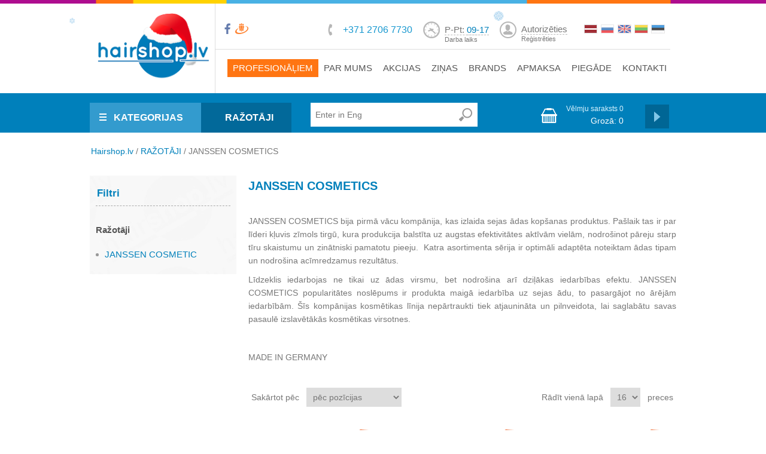

--- FILE ---
content_type: text/html; charset=utf-8
request_url: https://hairshop.lv/lv/janssen-cosmetics-3
body_size: 93626
content:

<!DOCTYPE html>
<html class="html-category-page">
<head>
    <title>Kompānija JANSSEN COSMETICS - kosmētikas līnijas ražotājs</title>
    <meta http-equiv="Content-type" content="text/html;charset=UTF-8" />
    <meta name="description" content="Kompānija JANSSEN COSMETICS - viens no līderējošajiem augstas kvalitātes un profesionālas produkcijas ražotājiem modes un skaistuma industrijā." />
    <meta name="keywords" content="JANSSEN COSMETICS, kosmētikas līnija" />
    <meta name="generator" content="nopCommerce" />
    <meta name="viewport" content="width=device-width, initial-scale=1" />
    <meta name="google-site-verification" content="vFY6Bs8dM1aOMvyNDUISxeavawD44g7N8Y9spZUF9wo" />
	<meta name="verify-paysera" content="296a485c23419c32e4bbf0db0532e248">
	<meta name="facebook-domain-verification" content="9zjxvu6u3dg9xj1yh6c50wvabrbfpr" />
    
    
    
    
    <link href="/Content/jquery-ui-themes/smoothness/jquery-ui-1.10.3.custom.min.css" rel="stylesheet" type="text/css" />
<link href="/Themes/Template/Content/css/styles.css" rel="stylesheet" type="text/css" />
<link href="/Themes/Template/Content/css/jquery.mmenu.all.css" rel="stylesheet" type="text/css" />

    <script src="/Scripts/jquery-1.10.2.min.js" type="text/javascript"></script>
<script src="/Scripts/jquery.validate.min.js" type="text/javascript"></script>
<script src="/Scripts/jquery.validate.unobtrusive.min.js" type="text/javascript"></script>
<script src="/Scripts/jquery-ui-1.10.3.custom.min.js" type="text/javascript"></script>
<script src="/Scripts/jquery-migrate-1.2.1.min.js" type="text/javascript"></script>
<script src="/Scripts/public.common.js" type="text/javascript"></script>
<script src="/Scripts/public.ajaxcart.js" type="text/javascript"></script>
<script src="/Themes/Template/Scripts/lispage.js" type="text/javascript"></script>
<script src="/Themes/Template/Scripts/jquery.mmenu.min.all.js" type="text/javascript"></script>
<script src="/Themes/Template/Scripts/owl.carousel.js" type="text/javascript"></script>
<script src="/Themes/Template/Scripts/owl.carousel.min.js" type="text/javascript"></script>
<script src="/Themes/Template/Scripts/snowflakes.js" type="text/javascript"></script>

    <link rel="canonical" href="https://hairshop.lv/lv/janssen-cosmetics-3" />

    
    <link href="https://hairshop.lv/lv/blog/rss/2" rel="alternate" type="application/rss+xml" title="HairShop: Blog" />
    
    
<link rel="shortcut icon" href="https://hairshop.lv/favicon.ico" />
    <!--Powered by nopCommerce - http://www.nopCommerce.com-->
	<link rel="stylesheet" href="/Themes/Template/Content/css/cookieconsent.css" media="print" onload="this.media='all'">
</head>
<body>
    


<div class="ajax-loading-block-window" style="display: none">
</div>
<div id="dialog-notifications-success" title="common.notification" style="display:none;">
</div>
<div id="dialog-notifications-error" title="common.error" style="display:none;">
</div>
<div id="bar-notification" class="bar-notification">
    <span class="close" title="Close">&nbsp;</span>
</div>




<!--[if lte IE 7]>
    <div style="clear:both;height:59px;text-align:center;position:relative;">
        <a href="http://www.microsoft.com/windows/internet-explorer/default.aspx" target="_blank">
            <img src="/Themes/Template/Content/images/ie_warning.jpg" height="42" width="820" alt="You are using an outdated browser. For a faster, safer browsing experience, upgrade for free today." />
        </a>
    </div>
<![endif]-->


<div class="master-wrapper-page">
    
    <div class="layout-top-menus-shadow"></div>
<div class="header">
    
    <div class="header-logo">
        <a href="/lv/">
    <img title="" alt="HairShop" src="https://hairshop.lv/content/images/thumbs/0024419.png">
</a>
    </div>
    <div class="block-header">
        <div class="header-upper">
            <div class="soc">
                <a href="https://www.facebook.com/hairshop.lv" target="_blank" rel="nofollow"><img src="/Themes/Template/Content/images/fb.png" alt="Facebook"></a>
                <a href="http://www.draugiem.lv/hairshop/" target="_blank" rel="nofollow"><img src="/Themes/Template/Content/images/dr.png" alt="Draugiem"></a>
            </div>
            <ul class="header-kontakti">
                <li class="phone">
                    <span>+371 2706 7730</span>
                </li>
                <li class="skype">
                    <span>ShopForHair</span>
					<span class="underline">Skype</span>
                </li>
                <li class="mail">
                    <script type="text/javascript">eval(unescape('%64%6f%63%75%6d%65%6e%74%2e%77%72%69%74%65%28%27%3c%61%20%68%72%65%66%3d%22%6d%61%69%6c%74%6f%3a%69%6e%66%6f%40%68%61%69%72%73%68%6f%70%2e%6c%76%22%3e%69%6e%66%6f%40%68%61%69%72%73%68%6f%70%2e%6c%76%3c%2f%61%3e%27%29%3b'))</script>
					<span class="underline">E-pasts</span>
                </li>
				<li class="wtime">
					<span>P-Pt: <span style="color: #0080bb;">09-17</span></span>
					<span class="underline">Darba laiks</span>
				</li>
                <li class="login">
                    <div class="header-links-user">
    <ul>
        
            <li><a href="/lv/login" class="ico-login">Autorizēties</a></li>
            <li class="user-register"><a href="/lv/register" class="ico-register">Reģistrēties</a></li>
            </ul>
</div>
  
                </li>
            </ul>        
            <div class="header-selectors-wrapper">                     
                    <div class="language-selector">
            <ul class="language-list">
                    <li>
                        <a href="/lv/changelanguage/2?returnurl=%2flv%2fjanssen-cosmetics-3" title="Latviešu">
                            <img title='Latviešu' alt='Latviešu'  class=selected
                                 src="/Content/Images/flags/lv.png " />
                        </a>
                    </li>
                    <li>
                        <a href="/lv/changelanguage/3?returnurl=%2flv%2fjanssen-cosmetics-3" title="Русский">
                            <img title='Русский' alt='Русский' 
                                 src="/Content/Images/flags/ru.png " />
                        </a>
                    </li>
                    <li>
                        <a href="/lv/changelanguage/1?returnurl=%2flv%2fjanssen-cosmetics-3" title="English">
                            <img title='English' alt='English' 
                                 src="/Content/Images/flags/us.png " />
                        </a>
                    </li>
                <li>
                    <a href="https://hairshop.lt/lt/" title="Lietuvių">
                        <img title="Lietuvių" alt="Lietuvių" src="/Content/Images/flags/lt.png ">
                    </a>
                </li>
                <li>
                    <a href="https://shopforhair.ee/ee/" title="Eesti">
                        <img title="Eesti" alt="Eesti" src="/Content/Images/flags/ee.png ">
                    </a>
                </li>
            </ul>

    </div>
             
                
            </div>
            
        </div>            
        <div class="header-lower">
            <nav class="header-menu" id="menu">
                

<ul class="top-menu">   
    

		<li class="first-in-mm"><a href="/lv/kategorijas">Kategorijas</a></li>
		<li class="professinal-menu"><a href="/lv/profesionaliem">Profesionāļiem</a></li>
		<li><a href="/lv/par-mums">Par mums</a></li>
        <li><a href="/lv/akcijas">Akcijas</a></li>
        <li><a href="/lv/blog">Ziņas</a></li>
        <li><a href="/lv/razotaji">brands</a></li>
        <li><a href="/lv/apmaksa">apmaksa</a></li>
        <li><a href="/lv/piegade">Piegāde</a></li>        
        <li><a href="/lv/contactus">Kontakti</a></li>
		
    
</ul>
  
            </nav>
        </div>
        
    </div>
</div>
<div class="layout-header">
    <div class="zone">
		<a href="#menu" class="mobilemenu">Menu</a>
        <div class="header-menu1">
            <div class="top-menu-category">
                <div class="top-menu-category-list">
                    

        <div class="listbox">
            <ul class="list">
    <li class="active last">
        <a href="/lv/kategorijas">KATEGORIJAS
        </a>
            <ul class="sublist">
    <li class="inactive">
        <a href="/lv/matiem">MATIEM
        </a>
            <ul class="sublist">
    <li class="inactive">
        <a href="/lv/kondicionieri">KONDICIONIERI
        </a>

    </li>
    <li class="inactive">
        <a href="/lv/maskas">MATU MASKAS
        </a>

    </li>
    <li class="inactive">
        <a href="/lv/matu-krasosanai-un-balinasanai">MATU KRĀSOŠANAI UN BALINĀŠANAI
        </a>

    </li>
    <li class="inactive">
        <a href="/lv/matu-papildkopsana">MATU PAPILDKOPŠANA
        </a>

    </li>
    <li class="inactive">
        <a href="/lv/sampuni">ŠAMPŪNI
        </a>

    </li>
    <li class="inactive">
        <a href="/lv/veidosanas-lidzekli">VEIDOŠANAS LĪDZEKĻI
        </a>

    </li>
            </ul>

    </li>
    <li class="inactive">
        <a href="/lv/adas-kopsana">ĀDAS KOPŠANA
        </a>
            <ul class="sublist">
    <li class="inactive">
        <a href="/lv/sejai-3">SEJAI
        </a>

    </li>
    <li class="inactive">
        <a href="/lv/kajam">KĀJĀM
        </a>

    </li>
    <li class="inactive">
        <a href="/lv/rokam">ROKĀM
        </a>

    </li>
    <li class="inactive">
        <a href="/lv/barbershop">BARBERSHOP
        </a>
            <ul class="sublist">
    <li class="inactive">
        <a href="/lv/barbershop-aksesuari-2">BARBERSHOP AKSESUĀRI
        </a>

    </li>
    <li class="inactive">
        <a href="/lv/barbershop-kosmetika">BARBERSHOP KOSMĒTIKA
        </a>

    </li>
            </ul>

    </li>
    <li class="inactive">
        <a href="/lv/skropstu-un-uzacu-kopsana">SKROPSTU UN UZACU KOPŠANA
        </a>

    </li>
    <li class="inactive">
        <a href="/lv/dekorativa-kosmetika">DEKORATĪVA KOSMĒTIKA
        </a>
            <ul class="sublist">
    <li class="inactive">
        <a href="/lv/skropstu-tusa-3">SKROPSTU TUŠA
        </a>

    </li>
    <li class="inactive">
        <a href="/lv/sejai-un-lupam">LŪPĀM
        </a>

    </li>
    <li class="inactive">
        <a href="/lv/sejai">SEJAI
        </a>
            <ul class="sublist">
    <li class="inactive">
        <a href="/lv/grima-pamats">GRIMA PAMATS
        </a>

    </li>
    <li class="inactive">
        <a href="/lv/puderi">PŪDERI
        </a>

    </li>
    <li class="inactive">
        <a href="/lv/korektori">KOREKTORI
        </a>

    </li>
            </ul>

    </li>
    <li class="inactive">
        <a href="/lv/make-up-aksesuari-2">MAKE-UP AKSESUĀRI
        </a>

    </li>
            </ul>

    </li>
            </ul>

    </li>
    <li class="inactive">
        <a href="/lv/kermenim">ĶERMENIM
        </a>
            <ul class="sublist">
    <li class="inactive">
        <a href="/lv/izpardosana">IZPĀRDOŠANA
        </a>

    </li>
    <li class="inactive">
        <a href="/lv/solariju-kosmetika">SOLĀRIJU KOSMĒTIKA
        </a>

    </li>
    <li class="inactive">
        <a href="/lv/kermena-kosmetika">ĶERMEŅA KOSMĒTIKA
        </a>

    </li>
    <li class="inactive">
        <a href="/lv/vaksacija">VAKSĀCIJA
        </a>

    </li>
    <li class="inactive">
        <a href="/lv/ellas">EĻĻAS
        </a>

    </li>
    <li class="inactive">
        <a href="/lv/smarzas">SMARŽAS
        </a>
            <ul class="sublist">
    <li class="inactive">
        <a href="/lv/sieviesu-smarzas">SIEVIEŠU SMARŽAS
        </a>

    </li>
    <li class="inactive">
        <a href="/lv/viriesu-smarzas">VĪRIEŠU SMARŽAS
        </a>

    </li>
            </ul>

    </li>
            </ul>

    </li>
    <li class="inactive">
        <a href="/lv/nagiem">NAGIEM
        </a>
            <ul class="sublist">
    <li class="inactive">
        <a href="/lv/papildkopsana-nagiem">GĒLA TEHNOLOĢIJAS PALĪGLĪDZEKĻI
        </a>

    </li>
    <li class="inactive">
        <a href="/lv/uv-gel">UV ŽELEJAS
        </a>

    </li>
    <li class="inactive">
        <a href="/lv/manikira-un-pedikira-piederumi">MANIKĪRA UN PEDIKĪRA PIEDERUMI
        </a>
            <ul class="sublist">
    <li class="inactive">
        <a href="/lv/manikira-skeres">MANIKĪRA ŠĶĒRES
        </a>

    </li>
    <li class="inactive">
        <a href="/lv/manikira-un-pedikira-knaibles">MANIKĪRA UN PEDIKĪRA KNAIBLES
        </a>

    </li>
    <li class="inactive">
        <a href="/lv/manikira-un-pedikira-viles">MANIKĪRA UN PEDIKĪRA VĪLES
        </a>

    </li>
    <li class="inactive">
        <a href="/lv/puseri">PUŠERI
        </a>

    </li>
            </ul>

    </li>
    <li class="inactive">
        <a href="/lv/nagu-arstesana">NAGU ĀRSTĒŠANA
        </a>

    </li>
    <li class="inactive">
        <a href="/lv/nagu-lakas">NAGU LAKAS
        </a>

    </li>
    <li class="inactive">
        <a href="/lv/gela-lakas">GĒLA LAKAS
        </a>

    </li>
    <li class="inactive">
        <a href="/lv/nagu-kopsana">NAGU KOPŠANA
        </a>

    </li>
            </ul>

    </li>
    <li class="inactive">
        <a href="/lv/dazadi">DAŽĀDI
        </a>
            <ul class="sublist">
    <li class="inactive">
        <a href="/lv/akcijas">AKCIJAS
        </a>

    </li>
    <li class="inactive">
        <a href="/lv/ceriotti-2">MĒBELES
        </a>

    </li>
    <li class="inactive">
        <a href="/lv/instrumenti">INSTRUMENTI
        </a>

    </li>
    <li class="inactive">
        <a href="/lv/davanas">DĀVANAS
        </a>

    </li>
    <li class="inactive">
        <a href="/lv/paligmateiali">PALĪGMATERIĀLI
        </a>
            <ul class="sublist">
    <li class="inactive">
        <a href="/lv/cimdi">CIMDI
        </a>

    </li>
    <li class="inactive">
        <a href="/lv/vienreizejie-apmetni"> VIENREIZĒJIE APMETŅI UN APKAKLĪTES
        </a>

    </li>
    <li class="inactive">
        <a href="/lv/aluminija-folija">FOLIJA
        </a>

    </li>
    <li class="inactive">
        <a href="/lv/flizelins">FLIZELĪNS
        </a>

    </li>
    <li class="inactive">
        <a href="/lv/depilacijas-papirs">DEPILĀCIJAS PAPĪRS 
        </a>

    </li>
    <li class="inactive">
        <a href="/lv/cits">CITS
        </a>

    </li>
            </ul>

    </li>
    <li class="inactive">
        <a href="/lv/apmetni-un-prieksauti">APMETŅI UN PRIEKŠAUTI 
        </a>

    </li>
    <li class="inactive">
        <a href="/lv/aksesuari">AKSESUĀRI MATIEM
        </a>
            <ul class="sublist">
    <li class="inactive">
        <a href="/lv/matadatas-un-spradzes">AKSESUĀRI MATIEM
        </a>

    </li>
    <li class="inactive">
        <a href="/lv/kemmes-matu-sukas">ĶEMMES UN MATU SUKAS
        </a>

    </li>
            </ul>

    </li>
    <li class="inactive">
        <a href="/lv/elektropreces">ELEKTROPRECES
        </a>
            <ul class="sublist">
    <li class="inactive">
        <a href="/lv/manikira-piederumi">MANIKĪRA PIEDERUMI
        </a>

    </li>
    <li class="inactive">
        <a href="/lv/instrumenti-viedosanai">INSTRUMENTI VIEDOŠANAI
        </a>

    </li>
    <li class="inactive">
        <a href="/lv/feni">FĒNI
        </a>

    </li>
    <li class="inactive">
        <a href="/lv/matu-masinites">MATU GRIEŽAMĀ MAŠĪNA
        </a>

    </li>
    <li class="inactive">
        <a href="/lv/cits-2">CITS
        </a>

    </li>
    <li class="inactive">
        <a href="/lv/skaistumam">SKAISTUMAM
        </a>
            <ul class="sublist">
    <li class="inactive">
        <a href="/lv/feni-2">FĒNI
        </a>

    </li>
    <li class="inactive">
        <a href="/lv/matu-veidotaji">MATU VEIDOTĀJI
        </a>

    </li>
            </ul>

    </li>
    <li class="inactive">
        <a href="/lv/virtuvei">VIRTUVEI
        </a>
            <ul class="sublist">
    <li class="inactive">
        <a href="/lv/virtuves-roboti">VIRTUVES ROBOTI
        </a>

    </li>
    <li class="inactive">
        <a href="/lv/tejkannas">TĒJKANNAS
        </a>

    </li>
    <li class="inactive">
        <a href="/lv/tosteri">TOSTERI
        </a>

    </li>
    <li class="inactive">
        <a href="/lv/cepeskrasnis">CEPEŠKRĀSNIS
        </a>

    </li>
    <li class="inactive">
        <a href="/lv/elektriskie-grili">ELEKTRISKIE GRILI
        </a>

    </li>
    <li class="inactive">
        <a href="/lv/blenderi">BLENDERI
        </a>

    </li>
    <li class="inactive">
        <a href="/lv/sous-vide-ierices">SOUS VIDE IERĪCES
        </a>

    </li>
            </ul>

    </li>
    <li class="inactive">
        <a href="/lv/puteklu-suceji">PUTEKĻU SŪCĒJI
        </a>
            <ul class="sublist">
    <li class="inactive">
        <a href="/lv/robotizetie-puteklu-suceji">ROBOTIZĒTIE PUTEKĻU SŪCĒJI
        </a>

    </li>
    <li class="inactive">
        <a href="/lv/puteklu-suceji-mitrai-un-sausai-tirisanai">PUTEKĻU SŪCĒJI MITRAI UN SAUSAI TĪRĪŠANAI
        </a>

    </li>
    <li class="inactive">
        <a href="/lv/rokas-puteklu-suceji">ROKAS PUTEKĻU SŪCĒJI
        </a>

    </li>
            </ul>

    </li>
    <li class="inactive">
        <a href="/lv/veselibai">VESELĪBAI
        </a>
            <ul class="sublist">
    <li class="inactive">
        <a href="/lv/apgerbu-tvaicetaji">APĢĒRBU TVAICĒTĀJI
        </a>

    </li>
    <li class="inactive">
        <a href="/lv/zobu-starpu-irigatori">ZOBU STARPU IRIGATORI
        </a>

    </li>
    <li class="inactive">
        <a href="/lv/tvaika-mopi">TVAIKA MOPI
        </a>

    </li>
    <li class="inactive">
        <a href="/lv/kermena-svari">ĶERMEŅA SVARI
        </a>

    </li>
    <li class="inactive">
        <a href="/lv/zobu-birstes">ZOBU BIRSTES
        </a>

    </li>
            </ul>

    </li>
            </ul>

    </li>
    <li class="inactive">
        <a href="/lv/dezinfekcija">DEZINFEKCIJA
        </a>

    </li>
    <li class="inactive">
        <a href="/lv/partikas-un-saimniecibas-preces-saloniem">PĀRTIKAS UN SAIMNIECĪBAS PRECES SALONIEM
        </a>

    </li>
            </ul>

    </li>
            </ul>

    </li>
            </ul>
        </div>

                </div>
            </div>
            <div class="top-menu-brands">
                <div class="top-menu-brands-list">
                     

        <div class="listbox">
            <ul class="list">
    <li class="active last">
                <div class="firstCharacter">R</div>                    
        <a href="/lv/razotaji">RAŽOTĀJI
        </a>
            <ul class="sublist">
    <li class="inactive">
                <div class="firstCharacter">A</div>                    
        <a href="/lv/aeno">AENO
        </a>

    </li>
    <li class="inactive">
        <a href="/lv/andis">ANDIS
        </a>

    </li>
    <li class="inactive">
        <a href="/lv/alfaparf-milano">ALFAPARF MILANO
        </a>

    </li>
    <li class="inactive">
        <a href="/lv/absolute-care">ABSOLUTE CARE
        </a>

    </li>
    <li class="inactive">
        <a href="/lv/american-crew-2-2">AMERICAN CREW
        </a>

    </li>
    <li class="inactive">
                <div class="firstCharacter">B</div>                    
        <a href="/lv/batiste">BATISTE
        </a>

    </li>
    <li class="inactive">
        <a href="/lv/black-professional-line">BLACK PROFESSIONAL LINE
        </a>

    </li>
    <li class="inactive">
        <a href="/lv/beauty-image">BEAUTY IMAGE
        </a>

    </li>
    <li class="inactive">
        <a href="/lv/babyllispro">BABYLISS PRO
        </a>

    </li>
    <li class="inactive">
                <div class="firstCharacter">C</div>                    
        <a href="/lv/clarissa">CLARISSA
        </a>

    </li>
    <li class="inactive">
        <a href="/lv/charles-worthington">CHARLES WORTHINGTON
        </a>

    </li>
    <li class="inactive">
        <a href="/lv/carelika">CARELIKA 
        </a>

    </li>
    <li class="inactive">
        <a href="/lv/chi">CHI
        </a>

    </li>
    <li class="inactive">
        <a href="/lv/cera">CERA
        </a>

    </li>
    <li class="inactive">
        <a href="/lv/ceriotti">CERIOTTI
        </a>

    </li>
    <li class="inactive">
        <a href="/lv/chemi-pharm">CHEMI-PHARM
        </a>

    </li>
    <li class="inactive">
                <div class="firstCharacter">D</div>                    
        <a href="/lv/dsd-de-luxe-2">DSD DE LUXE
        </a>

    </li>
    <li class="inactive">
        <a href="/lv/danny-wonker-2">DANNY WONKER
        </a>

    </li>
    <li class="inactive">
        <a href="/lv/dikson-2">DIKSON
        </a>

    </li>
    <li class="inactive">
        <a href="/lv/dandy-5">DANDY
        </a>

    </li>
    <li class="inactive">
                <div class="firstCharacter">E</div>                    
        <a href="/lv/eko-higiena-2">EKOHIGIENA
        </a>

    </li>
    <li class="inactive">
        <a href="/lv/erawadee-2">ERAWADEE
        </a>

    </li>
    <li class="inactive">
                <div class="firstCharacter">F</div>                    
        <a href="/lv/frutti-2">FRUTTI
        </a>

    </li>
    <li class="inactive">
        <a href="/lv/fritz-fries">FRITZ FRIES
        </a>

    </li>
    <li class="inactive">
        <a href="/lv/feetcalm-2">FEETCALM
        </a>

    </li>
    <li class="inactive">
        <a href="/lv/fudge">FUDGE
        </a>

    </li>
    <li class="inactive">
        <a href="/lv/fanola">FANOLA
        </a>

    </li>
    <li class="inactive">
                <div class="firstCharacter">G</div>                    
        <a href="/lv/gehwol">GEHWOL
        </a>

    </li>
    <li class="inactive">
        <a href="/lv/goldwell">GOLDWELL
        </a>

    </li>
    <li class="inactive">
                <div class="firstCharacter">H</div>                    
        <a href="/lv/hairwell">HAIRWELL
        </a>

    </li>
    <li class="inactive">
        <a href="/lv/hair-expert-2">HAIR EXPERT 
        </a>

    </li>
    <li class="inactive">
        <a href="/lv/hiskin-2">HISKIN
        </a>

    </li>
    <li class="inactive">
        <a href="/lv/hadat">HADAT
        </a>

    </li>
    <li class="inactive">
                <div class="firstCharacter">I</div>                    
        <a href="/lv/inebrya-2">INEBRYA
        </a>

    </li>
    <li class="inactive">
        <a href="/lv/ilu-2">ILU
        </a>

    </li>
    <li class="inactive">
                <div class="firstCharacter">J</div>                    
        <a href="/lv/joico-2">JOICO
        </a>

    </li>
    <li class="inactive">
        <a href="/lv/janssen-cosmetics-3">JANSSEN COSMETICS
        </a>

    </li>
    <li class="inactive">
                <div class="firstCharacter">K</div>                    
        <a href="/lv/kashoki-2">KASHOKI
        </a>

    </li>
    <li class="inactive">
        <a href="/lv/k18-2">K18
        </a>

    </li>
    <li class="inactive">
        <a href="/lv/kepro">KEPRO
        </a>

    </li>
    <li class="inactive">
        <a href="/lv/kerastase-2">KERASTASE
        </a>

    </li>
    <li class="inactive">
        <a href="/lv/keune">KEUNE
        </a>

    </li>
    <li class="inactive">
        <a href="/lv/kallos">KALLOS COSMETICS
        </a>

    </li>
    <li class="inactive">
        <a href="/lv/kiepe-3">KIEPE PROFESSIONAL
        </a>

    </li>
    <li class="inactive">
        <a href="/lv/k-beauty">KOREAN BEAUTY
        </a>

    </li>
    <li class="inactive">
                <div class="firstCharacter">L</div>                    
        <a href="/lv/lattafa">LATTAFA
        </a>

    </li>
    <li class="inactive">
        <a href="/lv/lacky-nails">LACKY NAILS
        </a>

    </li>
    <li class="inactive">
        <a href="/lv/luxina-2">LUXINA
        </a>

    </li>
    <li class="inactive">
        <a href="/lv/kadus-2">LONDA
        </a>

    </li>
    <li class="inactive">
        <a href="/lv/loreal-professionnel">L&#39;OREAL PROFESSIONNEL
        </a>

    </li>
    <li class="inactive">
        <a href="/lv/labor">LABOR
        </a>

    </li>
    <li class="inactive">
        <a href="/lv/loreal-paris-makeup-2">L`OREAL PARIS MAKEUP
        </a>

    </li>
    <li class="inactive">
        <a href="/lv/lova-skin-2">LOVA SKIN
        </a>

    </li>
    <li class="inactive">
        <a href="/lv/long-4-lashes-2">LONG 4 LASHES
        </a>

    </li>
    <li class="inactive">
        <a href="/lv/lussoni-2">LUSSONI
        </a>

    </li>
    <li class="inactive">
                <div class="firstCharacter">M</div>                    
        <a href="/lv/maxus-2">MAXUS
        </a>

    </li>
    <li class="inactive">
        <a href="/lv/maybelline-2">MAYBELLINE
        </a>

    </li>
    <li class="inactive">
        <a href="/lv/milk-shake">MILK SHAKE
        </a>

    </li>
    <li class="inactive">
        <a href="/lv/max-factor">MAX FACTOR
        </a>

    </li>
    <li class="inactive">
                <div class="firstCharacter">N</div>                    
        <a href="/lv/niamh-2">NIAMH
        </a>

    </li>
    <li class="inactive">
                <div class="firstCharacter">O</div>                    
        <a href="/lv/oribe-2">ORIBE
        </a>

    </li>
    <li class="inactive">
        <a href="/lv/olaplex-2-2">OLAPLEX
        </a>

    </li>
    <li class="inactive">
        <a href="/lv/orly-2">ORLY
        </a>

    </li>
    <li class="inactive">
        <a href="/lv/olivia-garden-2">OLIVIA GARDEN
        </a>

    </li>
    <li class="inactive">
        <a href="/lv/o-tools-2">O! TOOLS
        </a>

    </li>
    <li class="inactive">
                <div class="firstCharacter">P</div>                    
        <a href="/lv/prontoman">PRONTOMAN
        </a>

    </li>
    <li class="inactive">
        <a href="/lv/panda-2">PANDA
        </a>

    </li>
    <li class="inactive">
        <a href="/lv/proraso-2">PRORASO
        </a>

    </li>
    <li class="inactive">
                <div class="firstCharacter">R</div>                    
        <a href="/lv/revlon-2-2">REVLON
        </a>

    </li>
    <li class="inactive">
        <a href="/lv/razorpit">RAZORPIT
        </a>

    </li>
    <li class="inactive">
        <a href="/lv/reflectocil">REFECTOCIL
        </a>

    </li>
    <li class="inactive">
                <div class="firstCharacter">S</div>                    
        <a href="/lv/serical">SERICAL
        </a>

    </li>
    <li class="inactive">
        <a href="/lv/schwarzkopf-professional">SCHWARZKOPF PROFESSIONAL
        </a>

    </li>
    <li class="inactive">
        <a href="/lv/stapiz-professional">STAPIZ PROFESSIONAL
        </a>

    </li>
    <li class="inactive">
        <a href="/lv/staleks-2">STALEKS
        </a>

    </li>
    <li class="inactive">
        <a href="/lv/sanctuary-spa-2">SANCTUARY SPA
        </a>

    </li>
    <li class="inactive">
        <a href="/lv/sttropez">ST.TROPEZ
        </a>

    </li>
    <li class="inactive">
                <div class="firstCharacter">V</div>                    
        <a href="/lv/victoria-vynn-2">VICTORIA VYNN
        </a>

    </li>
    <li class="inactive">
        <a href="/lv/valera">VALERA
        </a>

    </li>
    <li class="inactive">
        <a href="/lv/vivienne-sabo-2">VIVIENNE SABO
        </a>

    </li>
    <li class="inactive">
                <div class="firstCharacter">W</div>                    
        <a href="/lv/wella-sp">WELLA SP
        </a>

    </li>
    <li class="inactive">
        <a href="/lv/waldschmidt-2-2">WALDSCHMIDT
        </a>

    </li>
    <li class="inactive">
        <a href="/lv/wahl">WAHL
        </a>

    </li>
    <li class="inactive">
        <a href="/lv/wella-professionals-2-2">WELLA PROFESSIONALS
        </a>

    </li>
            </ul>

    </li>
            </ul>
        </div>

                </div>
            </div>            
        </div>    
        <div class="search-box store-search-box">
            <form action="/lv/search" id="small-search-box-form" method="get">    <input type="text" class="search-box-text" id="small-searchterms" autocomplete="off" name="q" placeholder="Enter in Eng" />
    <input type="submit" class="button-1 search-box-button" value="Meklēt" />
        <script type="text/javascript">
            $("#small-search-box-form").submit(function(event) {
                if ($("#small-searchterms").val() == "") {
                    alert('search.entersearchterms');
                    $("#small-searchterms").focus();
                    event.preventDefault();
                }
            });
        </script>
        
            <script type="text/javascript">
                $(document).ready(function() {
                    $('#small-searchterms').autocomplete({
                            delay: 500,
                            minLength: 3,
                            source: '/lv/catalog/searchtermautocomplete',
                            appendTo: '.search-box',
                            select: function(event, ui) {
                                $("#small-searchterms").val(ui.item.label);
                                setLocation(ui.item.producturl);
                                return false;
                            }
                        })
                        .data("ui-autocomplete")._renderItem = function(ul, item) {
                            var t = item.label;
                            //html encode
                            t = htmlEncode(t);
                            return $("<li></li>")
                                .data("item.autocomplete", item)
                                .append("<a><span>" + t + "</span></a>")
                                .appendTo(ul);
                        };
                });
            </script>
        
</form>
        </div>
        <div class="header-links-wrapper">
            <div class="header-links">
<a href="/lv/cart" class="icon-cart"></a>
    <ul>

            <li>
                <a href="/lv/wishlist" class="ico-wishlist">
                    <span class="wishlist-label">Vēlmju saraksts</span>
                    <span class="wishlist-qty">0</span>
                </a>
            </li>
                    <li id="topcartlink">
                <a href="/lv/cart" class="ico-cart">
                    <span class="cart-label">Grozā:</span>
                    <span class="cart-qty">0</span>
                </a>
            </li>
        
    </ul>
    <a href="/lv/cart" class="go-cart"></a>
            <script type="text/javascript">
            $(document).ready(function () {
                $('.header').on('mouseenter', '#topcartlink', function () {
                    $('#flyout-cart').addClass('active');
                });
                $('.header').on('mouseleave', '#topcartlink', function () {
                    $('#flyout-cart').removeClass('active');
                });
                $('.header').on('mouseenter', '#flyout-cart', function () {
                    $('#flyout-cart').addClass('active');
                });
                $('.header').on('mouseleave', '#flyout-cart', function () {
                    $('#flyout-cart').removeClass('active');
                });
            });
        </script>
</div>
             
            <div id="flyout-cart" class="flyout-cart">
    <div class="mini-shopping-cart">
        <div class="count">
Grozā nav preču        </div>
    </div>
</div>

        </div>
    </div>
</div>


    <script type="text/javascript">
        AjaxCart.init(false, '.header-links .cart-qty', '.header-links .wishlist-qty', '#flyout-cart');
    </script>
    
    
        <div class="master-wrapper-content">
            


        
        <div class="breadcrumb">
            <ul>
                <li>
                    <a href="/lv/" title="Hairshop.lv">Hairshop.lv</a>
                    <span class="delimiter">/</span>
                </li>
                    <li>
                            <a href="/lv/razotaji" title="RAŽOTĀJI">RAŽOTĀJI</a>
                            <span class="delimiter">/</span>
                    </li>
                    <li>
                            <strong class="current-item">JANSSEN COSMETICS</strong>
                    </li>
            </ul>
        </div>

                <div class="master-column-wrapper">
            
<div class="center-1">
    
    

<div class="                            side-2
">

     
        <div class="product-filters">
            
            
    <div class="product-filter product-spec-filter">
        <div class="filter-title">
            <strong>Filtri</strong>
        </div>

        <div class="filter-content">
                            <div class="available-items">
                        <ul class="group product-spec-group">
                            <li class="title">
                                <strong>Ražotāji</strong>
                            </li>
                                <li class="item">
                                    <a href="https://hairshop.lv/lv/janssen-cosmetics-3?specs=28731">
JANSSEN COSMETIC                                    </a>
                                </li>
                        </ul>
                </div>
            
        </div>
    </div>
        </div>
    </div>
            
<div class="                            center-2
">   
    <div class="page category-page">
        <div class="page-title">
            <h1>JANSSEN COSMETICS</h1>
        </div>
        <div class="page-body">
            
           
            
            
			 
                <div class="category-description">
                    <p>JANSSEN COSMETICS bija pirmā vācu kompānija, kas izlaida sejas ādas kop&scaron;anas produktus. Pa&scaron;laik tas ir par līderi kļuvis zīmols tirgū, kura produkcija balstīta uz augstas efektivitātes aktīvām vielām, nodro&scaron;inot pāreju starp tīru skaistumu un zinātniski pamatotu pieeju.&nbsp; Katra asortimenta sērija ir optimāli adaptēta noteiktam ādas tipam un nodro&scaron;ina acīmredzamus rezultātus.</p>
<p>Līdzeklis iedarbojas ne tikai uz ādas virsmu, bet nodro&scaron;ina arī dziļ<span lang="RU">ākas iedarbības</span> efektu. JANSSEN COSMETICS popularitātes noslēpums ir produkta maigā iedarbība uz sejas ādu, to pasargājot no ārējām iedarbībām. &Scaron;īs kompānijas kosmētikas līnija nepārtraukti tiek atjaunināta un pilnveidota, lai saglabātu savas pasaulē izslavētākās kosmētikas virsotnes.</p>
<p>&nbsp;</p>
<p>MADE IN GERMANY</p>
                </div>
            
            
            

<div class="product-selectors">
    
            <div class="product-sorting">
            <span>Sakārtot pēc</span>
            <select id="products-orderby" name="products-orderby" onchange="setLocation(this.value);"><option selected="selected" value="https://hairshop.lv/lv/janssen-cosmetics-3?orderby=0">pēc pozīcijas</option>
<option value="https://hairshop.lv/lv/janssen-cosmetics-3?orderby=5">pēc nosaukuma a-z</option>
<option value="https://hairshop.lv/lv/janssen-cosmetics-3?orderby=6">pēc nosaukuma z-a</option>
<option value="https://hairshop.lv/lv/janssen-cosmetics-3?orderby=10">pēc cenas augoši</option>
<option value="https://hairshop.lv/lv/janssen-cosmetics-3?orderby=11">pēc cenas dilstoši</option>
</select>
        </div>
            <div class="product-page-size">
            <span>Rādīt vienā lapā</span>
            <select id="products-pagesize" name="products-pagesize" onchange="setLocation(this.value);"><option value="https://hairshop.lv/lv/janssen-cosmetics-3?pagesize=4">4</option>
<option value="https://hairshop.lv/lv/janssen-cosmetics-3?pagesize=8">8</option>
<option value="https://hairshop.lv/lv/janssen-cosmetics-3?pagesize=12">12</option>
<option selected="selected" value="https://hairshop.lv/lv/janssen-cosmetics-3?pagesize=16">16</option>
</select>
            <span>preces</span>
        </div>
</div>       
            

                <div class="product-grid">
                    <div class="item-grid">
                            <div class="item-box">
                                
<div class="product-item" data-productid="18271">
    <div class="picture">
        <div class="labels">
                <img src='/Themes/Template/Content/images/sale-lv.png' alt='Akcijas' class="small-akcija">
                    </div>
        <a href="/lv/janssen-de-age-re-lift-cream-50-ml" title="Vairāk informācijas par JANSSEN Perfect LIFT CREAM 50 ML">
            <img alt="Vairāk informācijas par JANSSEN Perfect LIFT CREAM 50 ML" src="https://hairshop.lv/content/images/thumbs/0027287_janssen-perfect-lift-cream-50-ml_160.png" title="Vairāk informācijas par JANSSEN Perfect LIFT CREAM 50 ML" />
        </a>
    </div>
    <div class="details">
        <div class="prices">
                <span class="inStock" title="instock">✅</span>
            <span class="price actual-price">38,70 €</span>
                <span class="price old-price">43,00 €</span>

                    </div>
        <h2 class="product-title">
            <a href="/lv/janssen-de-age-re-lift-cream-50-ml">JANSSEN Perfect LIFT CREAM 50 ML</a>
        </h2>
            <div class="product-rating-box" title="0 review(s)">
                <div class="rating">
                    <div style="width: 0%">
                    </div>
                </div>
            </div>
        <div class="description">
            Krēms nobriedušai ādai. Šis krēms nodrošina ādas mitrināšanu un aizsardzību. Tām ir liftinga efekts, kas izlīdzina grumbas. Šīs produkts tika testēts, lai noteiktu tās dermatoloģiska panesamību. Vizuāli uzlabo ādas tekstūru.
        </div>
        <div class="add-info">
            
            
            
            <div class="buttons">
                
                    <input type="button" value="Pirkt" class="button-2 product-box-add-to-cart-button" onclick="AjaxCart.addproducttocart_catalog('/lv/addproducttocart/catalog/18271/1/1');return false;" />
                                                    <input type="button" value="Pievienot velmju sarakstam" title="Pievienot velmju sarakstam" class="button-2 add-to-wishlist-button" onclick="AjaxCart.addproducttocart_catalog('/lv/addproducttocart/catalog/18271/2/1');return false;" />
            </div>
            
        </div>
    </div>
</div>

                            </div>
                            <div class="item-box">
                                
<div class="product-item" data-productid="18272">
    <div class="picture">
        <div class="labels">
                <img src='/Themes/Template/Content/images/sale-lv.png' alt='Akcijas' class="small-akcija">
                    </div>
        <a href="/lv/janssen-skin-contour-cream-50-ml" title="Vairāk informācijas par JANSSEN SKIN CONTOUR CREAM 50 ML">
            <img alt="Vairāk informācijas par JANSSEN SKIN CONTOUR CREAM 50 ML" src="https://hairshop.lv/content/images/thumbs/0021043_janssen-skin-contour-cream-50-ml_160.jpeg" title="Vairāk informācijas par JANSSEN SKIN CONTOUR CREAM 50 ML" />
        </a>
    </div>
    <div class="details">
        <div class="prices">
                <span class="inStock" title="instock">✅</span>
            <span class="price actual-price">40,95 €</span>
                <span class="price old-price">45,50 €</span>

                    </div>
        <h2 class="product-title">
            <a href="/lv/janssen-skin-contour-cream-50-ml">JANSSEN SKIN CONTOUR CREAM 50 ML</a>
        </h2>
            <div class="product-rating-box" title="0 review(s)">
                <div class="rating">
                    <div style="width: 0%">
                    </div>
                </div>
            </div>
        <div class="description">
            Intensīvs bagatīgs liftinga krēms.
Izteiktākas kontūras 
Gludāka āda
Piesātināta tekstūra
Uzklāt krēmu uz tīras sejas ādas un kakla
        </div>
        <div class="add-info">
            
            
            
            <div class="buttons">
                
                    <input type="button" value="Pirkt" class="button-2 product-box-add-to-cart-button" onclick="AjaxCart.addproducttocart_catalog('/lv/addproducttocart/catalog/18272/1/1');return false;" />
                                                    <input type="button" value="Pievienot velmju sarakstam" title="Pievienot velmju sarakstam" class="button-2 add-to-wishlist-button" onclick="AjaxCart.addproducttocart_catalog('/lv/addproducttocart/catalog/18272/2/1');return false;" />
            </div>
            
        </div>
    </div>
</div>

                            </div>
                            <div class="item-box">
                                
<div class="product-item" data-productid="18273">
    <div class="picture">
        <div class="labels">
                <img src='/Themes/Template/Content/images/sale-lv.png' alt='Akcijas' class="small-akcija">
                    </div>
        <a href="/lv/janssen-bi-care-eye-crem-15ml" title="Vairāk informācijas par JANSSEN TRI-CARE EYE CREM 15ML">
            <img alt="Vairāk informācijas par JANSSEN TRI-CARE EYE CREM 15ML" src="https://hairshop.lv/content/images/thumbs/0027850_janssen-tri-care-eye-crem-15ml_160.jpeg" title="Vairāk informācijas par JANSSEN TRI-CARE EYE CREM 15ML" />
        </a>
    </div>
    <div class="details">
        <div class="prices">
                <span class="inStock" title="instock">✅</span>
            <span class="price actual-price">35,55 €</span>
                <span class="price old-price">39,50 €</span>

                    </div>
        <h2 class="product-title">
            <a href="/lv/janssen-bi-care-eye-crem-15ml">JANSSEN TRI-CARE EYE CREM 15ML</a>
        </h2>
            <div class="product-rating-box" title="1 review(s)">
                <div class="rating">
                    <div style="width: 80%">
                    </div>
                </div>
            </div>
        <div class="description">
            
Bagātīgs krēms acīm, kas novērš tumšos lokus. Uzlabo ādas elastību, efektīvi izlīdzina grumbiņas, kas radušās no ādas sausuma un efektīvi stimulē atjaunošanās procesus.

Ādas tips: nobriedušai ādai, sievietēm no 40 gadu vecuma.

Satur: kompleksu jutīgai ādai, šī sviestu, vitamīna E acetātu.
        </div>
        <div class="add-info">
            
            
            
            <div class="buttons">
                
                    <input type="button" value="Pirkt" class="button-2 product-box-add-to-cart-button" onclick="AjaxCart.addproducttocart_catalog('/lv/addproducttocart/catalog/18273/1/1');return false;" />
                                                    <input type="button" value="Pievienot velmju sarakstam" title="Pievienot velmju sarakstam" class="button-2 add-to-wishlist-button" onclick="AjaxCart.addproducttocart_catalog('/lv/addproducttocart/catalog/18273/2/1');return false;" />
            </div>
            
        </div>
    </div>
</div>

                            </div>
                            <div class="item-box">
                                
<div class="product-item" data-productid="18277">
    <div class="picture">
        <div class="labels">
                <img src='/Themes/Template/Content/images/sale-lv.png' alt='Akcijas' class="small-akcija">
                    </div>
        <a href="/lv/janssen-vitaforce-c-cream-50ml" title="Vairāk informācijas par JANSSEN VITAFORCE C CREAM 50ML">
            <img alt="Vairāk informācijas par JANSSEN VITAFORCE C CREAM 50ML" src="https://hairshop.lv/content/images/thumbs/0021048_janssen-vitaforce-c-cream-50ml_160.jpeg" title="Vairāk informācijas par JANSSEN VITAFORCE C CREAM 50ML" />
        </a>
    </div>
    <div class="details">
        <div class="prices">
                <span class="inStock" title="instock">✅</span>
            <span class="price actual-price">34,20 €</span>
                <span class="price old-price">38,00 €</span>

                    </div>
        <h2 class="product-title">
            <a href="/lv/janssen-vitaforce-c-cream-50ml">JANSSEN VITAFORCE C CREAM 50ML</a>
        </h2>
            <div class="product-rating-box" title="0 review(s)">
                <div class="rating">
                    <div style="width: 0%">
                    </div>
                </div>
            </div>
        <div class="description">
            Krēms ar C vitamīnu
Sejas krēms normālai un sausai ādai ar C un E vitamīniem, hialuronskābi un citrona ekstraktu. Lietošana: Uzklāt uz tīras ādas un dekoltē ādas.
        </div>
        <div class="add-info">
            
            
            
            <div class="buttons">
                
                    <input type="button" value="Pirkt" class="button-2 product-box-add-to-cart-button" onclick="AjaxCart.addproducttocart_catalog('/lv/addproducttocart/catalog/18277/1/1');return false;" />
                                                    <input type="button" value="Pievienot velmju sarakstam" title="Pievienot velmju sarakstam" class="button-2 add-to-wishlist-button" onclick="AjaxCart.addproducttocart_catalog('/lv/addproducttocart/catalog/18277/2/1');return false;" />
            </div>
            
        </div>
    </div>
</div>

                            </div>
                            <div class="item-box">
                                
<div class="product-item" data-productid="18281">
    <div class="picture">
        <div class="labels">
                <img src='/Themes/Template/Content/images/sale-lv.png' alt='Akcijas' class="small-akcija">
                    </div>
        <a href="/lv/janssen-balancing-cream-50-ml" title="Vairāk informācijas par JANSSEN BALANCING CREAM 50 ML">
            <img alt="Vairāk informācijas par JANSSEN BALANCING CREAM 50 ML" src="https://hairshop.lv/content/images/thumbs/0021052_janssen-balancing-cream-50-ml_160.jpeg" title="Vairāk informācijas par JANSSEN BALANCING CREAM 50 ML" />
        </a>
    </div>
    <div class="details">
        <div class="prices">
                <span class="inStock" title="instock">✅</span>
            <span class="price actual-price">27,90 €</span>
                <span class="price old-price">31,00 €</span>

                    </div>
        <h2 class="product-title">
            <a href="/lv/janssen-balancing-cream-50-ml">JANSSEN BALANCING CREAM 50 ML</a>
        </h2>
            <div class="product-rating-box" title="0 review(s)">
                <div class="rating">
                    <div style="width: 0%">
                    </div>
                </div>
            </div>
        <div class="description">
            Līdzsvarojošs krēms kombinētai ādai. Padara ādu tīrāku, noņem spīdumu un samazina poras.

Uzklāt uz attīrītas sejas ādas.

Satur:

Cukuram līdzīga substance no rīsu klijām: līdzsvaro lipīdu sastāvu uz sausajām un taukainajām ādas zonām
Sarkanās aļģes ekstrakts (Condrus crispus): mitrinoša iedarbība
Alvejas ekstrakts:nomierina, attīra, mitrina
Smalks polimīdu pulveris: porainas, apaļas sfēras, ļoti mazas, absorbē lieko sebumu un padara ādu matētu
        </div>
        <div class="add-info">
            
            
            
            <div class="buttons">
                
                    <input type="button" value="Pirkt" class="button-2 product-box-add-to-cart-button" onclick="AjaxCart.addproducttocart_catalog('/lv/addproducttocart/catalog/18281/1/1');return false;" />
                                                    <input type="button" value="Pievienot velmju sarakstam" title="Pievienot velmju sarakstam" class="button-2 add-to-wishlist-button" onclick="AjaxCart.addproducttocart_catalog('/lv/addproducttocart/catalog/18281/2/1');return false;" />
            </div>
            
        </div>
    </div>
</div>

                            </div>
                            <div class="item-box">
                                
<div class="product-item" data-productid="18282">
    <div class="picture">
        <div class="labels">
                <img src='/Themes/Template/Content/images/sale-lv.png' alt='Akcijas' class="small-akcija">
                    </div>
        <a href="/lv/janssen-intensive-face-scrub-200-ml" title="Vairāk informācijas par JANSSEN INTENSIVE FACE SCRUB 200 ML">
            <img alt="Vairāk informācijas par JANSSEN INTENSIVE FACE SCRUB 200 ML" src="https://hairshop.lv/content/images/thumbs/0021053_janssen-intensive-face-scrub-200-ml_160.jpeg" title="Vairāk informācijas par JANSSEN INTENSIVE FACE SCRUB 200 ML" />
        </a>
    </div>
    <div class="details">
        <div class="prices">
                <span class="inStock" title="instock">✅</span>
            <span class="price actual-price">31,50 €</span>
                <span class="price old-price">35,00 €</span>

                    </div>
        <h2 class="product-title">
            <a href="/lv/janssen-intensive-face-scrub-200-ml">JANSSEN INTENSIVE FACE SCRUB 200 ML</a>
        </h2>
            <div class="product-rating-box" title="0 review(s)">
                <div class="rating">
                    <div style="width: 0%">
                    </div>
                </div>
            </div>
        <div class="description">
            Maigi stimulējošs krēmveida pīlings, kas noņem atmirušās ādas šūnas, īpaši piemērots bālai un nogurušai ādai.

Satur: sasmalcinātas un noapaļotas aprikožu kauliņu daļiņas, mitrumu aizturošās vielas un makadāmijas riekstu eļļa.
        </div>
        <div class="add-info">
            
            
            
            <div class="buttons">
                
                    <input type="button" value="Pirkt" class="button-2 product-box-add-to-cart-button" onclick="AjaxCart.addproducttocart_catalog('/lv/addproducttocart/catalog/18282/1/1');return false;" />
                                                    <input type="button" value="Pievienot velmju sarakstam" title="Pievienot velmju sarakstam" class="button-2 add-to-wishlist-button" onclick="AjaxCart.addproducttocart_catalog('/lv/addproducttocart/catalog/18282/2/1');return false;" />
            </div>
            
        </div>
    </div>
</div>

                            </div>
                            <div class="item-box">
                                
<div class="product-item" data-productid="21504">
    <div class="picture">
        <div class="labels">
                <img src='/Themes/Template/Content/images/sale-lv.png' alt='Akcijas' class="small-akcija">
                    </div>
        <a href="/lv/janssen-dry-skin-radiant-firming-tonic-200ml" title="Vairāk informācijas par JANSSEN DRY SKIN Radiant Firming Tonic 200ml">
            <img alt="Vairāk informācijas par JANSSEN DRY SKIN Radiant Firming Tonic 200ml" src="https://hairshop.lv/content/images/thumbs/0027851_janssen-dry-skin-radiant-firming-tonic-200ml_160.jpeg" title="Vairāk informācijas par JANSSEN DRY SKIN Radiant Firming Tonic 200ml" />
        </a>
    </div>
    <div class="details">
        <div class="prices">
            <span class="price actual-price">25,20 €</span>
                <span class="price old-price">28,00 €</span>

                    </div>
        <h2 class="product-title">
            <a href="/lv/janssen-dry-skin-radiant-firming-tonic-200ml">JANSSEN DRY SKIN Radiant Firming Tonic 200ml</a>
        </h2>
            <div class="product-rating-box" title="0 review(s)">
                <div class="rating">
                    <div style="width: 0%">
                    </div>
                </div>
            </div>
        <div class="description">
            Strukturējošs toniks dehidrētai sejas ādai. Atsvaidzina sejas ādu un palīdz tai justies komfortabli. Satur odekolonu. Uzklājiet uz vates diska un ar vieglām kustībām uzklājiet uz sejas, kakla un dekoltē zonas.
        </div>
        <div class="add-info">
            
            
            
            <div class="buttons">
                
                    <input type="button" value="Pirkt" class="button-2 product-box-add-to-cart-button" onclick="AjaxCart.addproducttocart_catalog('/lv/addproducttocart/catalog/21504/1/1');return false;" />
                                                    <input type="button" value="Pievienot velmju sarakstam" title="Pievienot velmju sarakstam" class="button-2 add-to-wishlist-button" onclick="AjaxCart.addproducttocart_catalog('/lv/addproducttocart/catalog/21504/2/1');return false;" />
            </div>
            
        </div>
    </div>
</div>

                            </div>
                            <div class="item-box">
                                
<div class="product-item" data-productid="21505">
    <div class="picture">
        <div class="labels">
                <img src='/Themes/Template/Content/images/sale-lv.png' alt='Akcijas' class="small-akcija">
                    </div>
        <a href="/lv/janssen-dry-skin-super-hydrating-cream-50ml" title="Vairāk informācijas par JANSSEN DRY SKIN Super Hydrating Cream 50ml">
            <img alt="Vairāk informācijas par JANSSEN DRY SKIN Super Hydrating Cream 50ml" src="https://hairshop.lv/content/images/thumbs/0027852_janssen-dry-skin-super-hydrating-cream-50ml_160.jpeg" title="Vairāk informācijas par JANSSEN DRY SKIN Super Hydrating Cream 50ml" />
        </a>
    </div>
    <div class="details">
        <div class="prices">
                <span class="inStock" title="instock">✅</span>
            <span class="price actual-price">29,70 €</span>
                <span class="price old-price">33,00 €</span>

                    </div>
        <h2 class="product-title">
            <a href="/lv/janssen-dry-skin-super-hydrating-cream-50ml">JANSSEN DRY SKIN Super Hydrating Cream 50ml</a>
        </h2>
            <div class="product-rating-box" title="0 review(s)">
                <div class="rating">
                    <div style="width: 0%">
                    </div>
                </div>
            </div>
        <div class="description">
            Intensīvi mitrinošs krēms, kas apgādā ādu ar vislielāko iespējamo barojošo un mitrinošo vielu devu. Tā tekstūra, kas ātri iesūcas ādā nostiprina arī ādas dabīgo aizsargspēju, padara to noturīgāku pret ārējās vides ietekmi. Satur ultra mitrinošu vielu kombināciju, kas intensīvi un ilgstoši apgādā ādas dziļākos slāņus ar mitrumu, nekavējoties mitrina un nodrošina ilgstošu mitrināšanu. Vienlaicīgi garās un īsās ķēdes hialuronskābe piesaista mitrumu gan virsējos, gan dziļākajos ādas slāņos, samazinot sausuma izraisītās grumbiņas. Krēmā tiek izmantota šķērsaistītā hialuronskābe, kas ir jauns tās veids. Īpašā struktūra veido ļoti noturīgu tīklojumu uz ādas un nodrošina ilgstošu mitruma un aktīvo vielu izdalīšanos. Lipīdu komplekss, kas satur makadāmijas eļļu un šī sviestu nostiprina ādas dabīgo barjeru, pasargājot to no mitruma zuduma.
        </div>
        <div class="add-info">
            
            
            
            <div class="buttons">
                
                    <input type="button" value="Pirkt" class="button-2 product-box-add-to-cart-button" onclick="AjaxCart.addproducttocart_catalog('/lv/addproducttocart/catalog/21505/1/1');return false;" />
                                                    <input type="button" value="Pievienot velmju sarakstam" title="Pievienot velmju sarakstam" class="button-2 add-to-wishlist-button" onclick="AjaxCart.addproducttocart_catalog('/lv/addproducttocart/catalog/21505/2/1');return false;" />
            </div>
            
        </div>
    </div>
</div>

                            </div>
                            <div class="item-box">
                                
<div class="product-item" data-productid="21506">
    <div class="picture">
        <div class="labels">
                <img src='/Themes/Template/Content/images/sale-lv.png' alt='Akcijas' class="small-akcija">
                    </div>
        <a href="/lv/janssen-dry-skin-hyaluron3-replenish-cream-50ml" title="Vairāk informācijas par JANSSEN  DRY SKIN Hyaluron3 Replenish Cream 50ml">
            <img alt="Vairāk informācijas par JANSSEN  DRY SKIN Hyaluron3 Replenish Cream 50ml" src="https://hairshop.lv/content/images/thumbs/0027853_janssen-dry-skin-hyaluron3-replenish-cream-50ml_160.jpeg" title="Vairāk informācijas par JANSSEN  DRY SKIN Hyaluron3 Replenish Cream 50ml" />
        </a>
    </div>
    <div class="details">
        <div class="prices">
                <span class="inStock" title="instock">✅</span>
            <span class="price actual-price">31,50 €</span>
                <span class="price old-price">35,00 €</span>

                    </div>
        <h2 class="product-title">
            <a href="/lv/janssen-dry-skin-hyaluron3-replenish-cream-50ml">JANSSEN  DRY SKIN Hyaluron3 Replenish Cream 50ml</a>
        </h2>
            <div class="product-rating-box" title="0 review(s)">
                <div class="rating">
                    <div style="width: 0%">
                    </div>
                </div>
            </div>
        <div class="description">
            Barojojošs krēms sausai ādai ar lipīdiem. Atjauno ādas mitruma un lipīdu rezerves padarot ādu elastīgāku. Bagātīgā krēma tekstūra ar 32.5% lipīdu daudzumu intensīvi mitrina ādu un vienlaicīgi atjauno tās bojātās barjeras funkcijas. Hyaluron3 piešķir ādai īpašu yīdainu maigumu, kamēr garās ķēdes hialuronskābe paliek uz ādas virskārtas un intensīvi mitrina. Īsās ķēdes hialuronskābe iekļūst ādas dziļākajos slāņos piepildot to no iekšpuses. Krēmā tiek izmantota arī šķērsaistītā hialuronskābe, kas veido ļoti noturīgu tīklojumu uz ādas un nodrošina ilgstošu mitrumu. Baltās lupīnas ekstraksts veicina proteīnu sintēzi un nostiprina ādas barjeras funkcijas. 
Rezultātā sausa āda, kas cieš no lipīdu trūkuma kļūst elastīgāka un maigāka.
        </div>
        <div class="add-info">
            
            
            
            <div class="buttons">
                
                    <input type="button" value="Pirkt" class="button-2 product-box-add-to-cart-button" onclick="AjaxCart.addproducttocart_catalog('/lv/addproducttocart/catalog/21506/1/1');return false;" />
                                                    <input type="button" value="Pievienot velmju sarakstam" title="Pievienot velmju sarakstam" class="button-2 add-to-wishlist-button" onclick="AjaxCart.addproducttocart_catalog('/lv/addproducttocart/catalog/21506/2/1');return false;" />
            </div>
            
        </div>
    </div>
</div>

                            </div>
                            <div class="item-box">
                                
<div class="product-item" data-productid="21507">
    <div class="picture">
        <div class="labels">
                <img src='/Themes/Template/Content/images/sale-lv.png' alt='Akcijas' class="small-akcija">
                    </div>
        <a href="/lv/janssen-sensitive-skin-soft-cleansing-mouse-150ml" title="Vairāk informācijas par JANSSEN SENSITIVE SKIN Soft Cleansing Mouse 150ml">
            <img alt="Vairāk informācijas par JANSSEN SENSITIVE SKIN Soft Cleansing Mouse 150ml" src="https://hairshop.lv/content/images/thumbs/0027854_janssen-sensitive-skin-soft-cleansing-mouse-150ml_160.jpeg" title="Vairāk informācijas par JANSSEN SENSITIVE SKIN Soft Cleansing Mouse 150ml" />
        </a>
    </div>
    <div class="details">
        <div class="prices">
                <span class="inStock" title="instock">✅</span>
            <span class="price actual-price">28,80 €</span>
                <span class="price old-price">32,00 €</span>

                    </div>
        <h2 class="product-title">
            <a href="/lv/janssen-sensitive-skin-soft-cleansing-mouse-150ml">JANSSEN SENSITIVE SKIN Soft Cleansing Mouse 150ml</a>
        </h2>
            <div class="product-rating-box" title="0 review(s)">
                <div class="rating">
                    <div style="width: 0%">
                    </div>
                </div>
            </div>
        <div class="description">
            Maigas, attīrošas putas jūtīgai sejas ādai. No rīta un vakarā uzklāt 2-3 dozas uz sejas, kakla un dekoltē zonas. Maigi iemasēt, noskalot ar siltu ūdeni. Tad lietojiet Soft Soothing Tonic.

        </div>
        <div class="add-info">
            
            
            
            <div class="buttons">
                
                    <input type="button" value="Pirkt" class="button-2 product-box-add-to-cart-button" onclick="AjaxCart.addproducttocart_catalog('/lv/addproducttocart/catalog/21507/1/1');return false;" />
                                                    <input type="button" value="Pievienot velmju sarakstam" title="Pievienot velmju sarakstam" class="button-2 add-to-wishlist-button" onclick="AjaxCart.addproducttocart_catalog('/lv/addproducttocart/catalog/21507/2/1');return false;" />
            </div>
            
        </div>
    </div>
</div>

                            </div>
                            <div class="item-box">
                                
<div class="product-item" data-productid="21508">
    <div class="picture">
        <div class="labels">
                <img src='/Themes/Template/Content/images/sale-lv.png' alt='Akcijas' class="small-akcija">
                    </div>
        <a href="/lv/janssen-sensitive-skin-soft-soothing-tonic-200ml" title="Vairāk informācijas par JANSSEN  SENSITIVE SKIN Soft Soothing Tonic 200ml">
            <img alt="Vairāk informācijas par JANSSEN  SENSITIVE SKIN Soft Soothing Tonic 200ml" src="https://hairshop.lv/content/images/thumbs/0027855_janssen-sensitive-skin-soft-soothing-tonic-200ml_160.jpeg" title="Vairāk informācijas par JANSSEN  SENSITIVE SKIN Soft Soothing Tonic 200ml" />
        </a>
    </div>
    <div class="details">
        <div class="prices">
                <span class="inStock" title="instock">✅</span>
            <span class="price actual-price">26,10 €</span>
                <span class="price old-price">29,00 €</span>

                    </div>
        <h2 class="product-title">
            <a href="/lv/janssen-sensitive-skin-soft-soothing-tonic-200ml">JANSSEN  SENSITIVE SKIN Soft Soothing Tonic 200ml</a>
        </h2>
            <div class="product-rating-box" title="0 review(s)">
                <div class="rating">
                    <div style="width: 0%">
                    </div>
                </div>
            </div>
        <div class="description">
            Attīrošs toniks bez spirta- sejas attīrošā procesa noslēgumam. Noņem netīrumu un tīrāmā līdzekļu pārpalikumu.  Uzklāt uz vates diska un maigi notīrīt seju.
        </div>
        <div class="add-info">
            
            
            
            <div class="buttons">
                
                    <input type="button" value="Pirkt" class="button-2 product-box-add-to-cart-button" onclick="AjaxCart.addproducttocart_catalog('/lv/addproducttocart/catalog/21508/1/1');return false;" />
                                                    <input type="button" value="Pievienot velmju sarakstam" title="Pievienot velmju sarakstam" class="button-2 add-to-wishlist-button" onclick="AjaxCart.addproducttocart_catalog('/lv/addproducttocart/catalog/21508/2/1');return false;" />
            </div>
            
        </div>
    </div>
</div>

                            </div>
                            <div class="item-box">
                                
<div class="product-item" data-productid="21509">
    <div class="picture">
        <div class="labels">
                <img src='/Themes/Template/Content/images/sale-lv.png' alt='Akcijas' class="small-akcija">
                    </div>
        <a href="/lv/janssen-sensitive-skin-intense-calming-cream-50ml" title="Vairāk informācijas par JANSSEN SENSITIVE SKIN Intense Calming Cream 50ml">
            <img alt="Vairāk informācijas par JANSSEN SENSITIVE SKIN Intense Calming Cream 50ml" src="https://hairshop.lv/content/images/thumbs/0027856_janssen-sensitive-skin-intense-calming-cream-50ml_160.jpeg" title="Vairāk informācijas par JANSSEN SENSITIVE SKIN Intense Calming Cream 50ml" />
        </a>
    </div>
    <div class="details">
        <div class="prices">
                <span class="inStock" title="instock">✅</span>
            <span class="price actual-price">33,30 €</span>
                <span class="price old-price">37,00 €</span>

                    </div>
        <h2 class="product-title">
            <a href="/lv/janssen-sensitive-skin-intense-calming-cream-50ml">JANSSEN SENSITIVE SKIN Intense Calming Cream 50ml</a>
        </h2>
            <div class="product-rating-box" title="0 review(s)">
                <div class="rating">
                    <div style="width: 0%">
                    </div>
                </div>
            </div>
        <div class="description">
            24h iedarbības nomierinošs krēms. Maiga tekstūra. Ātri nomierina kairinājumu un apsārtumu, novērš nepatīkāmās sajūtas. Piemērots atopiskai ādai, ādai ar kuperozi un rozāciju.
        </div>
        <div class="add-info">
            
            
            
            <div class="buttons">
                
                    <input type="button" value="Pirkt" class="button-2 product-box-add-to-cart-button" onclick="AjaxCart.addproducttocart_catalog('/lv/addproducttocart/catalog/21509/1/1');return false;" />
                                                    <input type="button" value="Pievienot velmju sarakstam" title="Pievienot velmju sarakstam" class="button-2 add-to-wishlist-button" onclick="AjaxCart.addproducttocart_catalog('/lv/addproducttocart/catalog/21509/2/1');return false;" />
            </div>
            
        </div>
    </div>
</div>

                            </div>
                            <div class="item-box">
                                
<div class="product-item" data-productid="21510">
    <div class="picture">
        <div class="labels">
                <img src='/Themes/Template/Content/images/sale-lv.png' alt='Akcijas' class="small-akcija">
                    </div>
        <a href="/lv/janssen-sensitive-skin-daily-couperose-serum-30ml" title="Vairāk informācijas par JANSSEN SENSITIVE SKIN Daily Couperose Serum 30ml">
            <img alt="Vairāk informācijas par JANSSEN SENSITIVE SKIN Daily Couperose Serum 30ml" src="https://hairshop.lv/content/images/thumbs/0027857_janssen-sensitive-skin-daily-couperose-serum-30ml_160.jpeg" title="Vairāk informācijas par JANSSEN SENSITIVE SKIN Daily Couperose Serum 30ml" />
        </a>
    </div>
    <div class="details">
        <div class="prices">
                <span class="inStock" title="instock">✅</span>
            <span class="price actual-price">36,90 €</span>
                <span class="price old-price">41,00 €</span>

                    </div>
        <h2 class="product-title">
            <a href="/lv/janssen-sensitive-skin-daily-couperose-serum-30ml">JANSSEN SENSITIVE SKIN Daily Couperose Serum 30ml</a>
        </h2>
            <div class="product-rating-box" title="0 review(s)">
                <div class="rating">
                    <div style="width: 0%">
                    </div>
                </div>
            </div>
        <div class="description">
            Dermatoloģiski pārbaudīts serums ādai ar noslieci uz kuperozi. Nostiprina asinsvadu sieniņas, mazina apsārtumu un noņem kairinājumu.
        </div>
        <div class="add-info">
            
            
            
            <div class="buttons">
                
                    <input type="button" value="Pirkt" class="button-2 product-box-add-to-cart-button" onclick="AjaxCart.addproducttocart_catalog('/lv/addproducttocart/catalog/21510/1/1');return false;" />
                                                    <input type="button" value="Pievienot velmju sarakstam" title="Pievienot velmju sarakstam" class="button-2 add-to-wishlist-button" onclick="AjaxCart.addproducttocart_catalog('/lv/addproducttocart/catalog/21510/2/1');return false;" />
            </div>
            
        </div>
    </div>
</div>

                            </div>
                            <div class="item-box">
                                
<div class="product-item" data-productid="21511">
    <div class="picture">
        <div class="labels">
                <img src='/Themes/Template/Content/images/sale-lv.png' alt='Akcijas' class="small-akcija">
                    </div>
        <a href="/lv/janssen-oily-skin-purifying-cleanser-gel-200ml" title="Vairāk informācijas par JANSSEN OILY SKIN Purifying Cleanser Gel 200ml">
            <img alt="Vairāk informācijas par JANSSEN OILY SKIN Purifying Cleanser Gel 200ml" src="https://hairshop.lv/content/images/thumbs/0027858_janssen-oily-skin-purifying-cleanser-gel-200ml_160.jpeg" title="Vairāk informācijas par JANSSEN OILY SKIN Purifying Cleanser Gel 200ml" />
        </a>
    </div>
    <div class="details">
        <div class="prices">
            <span class="price actual-price">24,30 €</span>
                <span class="price old-price">27,00 €</span>

                    </div>
        <h2 class="product-title">
            <a href="/lv/janssen-oily-skin-purifying-cleanser-gel-200ml">JANSSEN OILY SKIN Purifying Cleanser Gel 200ml</a>
        </h2>
            <div class="product-rating-box" title="0 review(s)">
                <div class="rating">
                    <div style="width: 0%">
                    </div>
                </div>
            </div>
        <div class="description">
            Attīrošs gēls dehidretētas taukainas, plankumainas ādas maigai attīrīšanai pH6.0. Tā maigā konsistence noņem netīrumus un lieko sebumu nesausinot ādu. Ar mitrām rokām uzklājiet gēlu uz sejas, kakla un dekoltē zonas ādas, rūpīgi noskalojiet.  Pēc tam lietojiet attiecīgo losjonu vai toniku. 

Padoms- ja āda ir bez iekaisuma želejas lietošanai izmantojiet birstīti.
        </div>
        <div class="add-info">
            
            
            
            <div class="buttons">
                
                    <input type="button" value="Pirkt" class="button-2 product-box-add-to-cart-button" onclick="AjaxCart.addproducttocart_catalog('/lv/addproducttocart/catalog/21511/1/1');return false;" />
                                                    <input type="button" value="Pievienot velmju sarakstam" title="Pievienot velmju sarakstam" class="button-2 add-to-wishlist-button" onclick="AjaxCart.addproducttocart_catalog('/lv/addproducttocart/catalog/21511/2/1');return false;" />
            </div>
            
        </div>
    </div>
</div>

                            </div>
                            <div class="item-box">
                                
<div class="product-item" data-productid="21512">
    <div class="picture">
        <div class="labels">
                <img src='/Themes/Template/Content/images/sale-lv.png' alt='Akcijas' class="small-akcija">
                    </div>
        <a href="/lv/janssen-oily-skin-purifying-tonic-200ml" title="Vairāk informācijas par JANSSEN OILY SKIN Purifying Tonic 200ml">
            <img alt="Vairāk informācijas par JANSSEN OILY SKIN Purifying Tonic 200ml" src="https://hairshop.lv/content/images/thumbs/0027859_janssen-oily-skin-purifying-tonic-200ml_160.jpeg" title="Vairāk informācijas par JANSSEN OILY SKIN Purifying Tonic 200ml" />
        </a>
    </div>
    <div class="details">
        <div class="prices">
            <span class="price actual-price">24,30 €</span>
                <span class="price old-price">27,00 €</span>

                    </div>
        <h2 class="product-title">
            <a href="/lv/janssen-oily-skin-purifying-tonic-200ml">JANSSEN OILY SKIN Purifying Tonic 200ml</a>
        </h2>
            <div class="product-rating-box" title="0 review(s)">
                <div class="rating">
                    <div style="width: 0%">
                    </div>
                </div>
            </div>
        <div class="description">
            Ādu un poras attīrošs, taukainu ādu nomierinošs toniks.  Tonizē ādu pēc katras tīrīšanas ar Purifying Cleanser Gel.  Atstāj ādu ideāli tīru turpmākajām procedūrām. Uzlejiet toniku uz vates diska un maigām kustībām tīriet ādu no kakla virzienā uz augšu. 
        </div>
        <div class="add-info">
            
            
            
            <div class="buttons">
                
                    <input type="button" value="Pirkt" class="button-2 product-box-add-to-cart-button" onclick="AjaxCart.addproducttocart_catalog('/lv/addproducttocart/catalog/21512/1/1');return false;" />
                                                    <input type="button" value="Pievienot velmju sarakstam" title="Pievienot velmju sarakstam" class="button-2 add-to-wishlist-button" onclick="AjaxCart.addproducttocart_catalog('/lv/addproducttocart/catalog/21512/2/1');return false;" />
            </div>
            
        </div>
    </div>
</div>

                            </div>
                            <div class="item-box">
                                
<div class="product-item" data-productid="21514">
    <div class="picture">
        <div class="labels">
                <img src='/Themes/Template/Content/images/sale-lv.png' alt='Akcijas' class="small-akcija">
                    </div>
        <a href="/lv/janssen-oily-skin-light-mattifying-cream-50ml" title="Vairāk informācijas par JANSSEN  OILY SKIN Light Mattifying Cream 50ml">
            <img alt="Vairāk informācijas par JANSSEN  OILY SKIN Light Mattifying Cream 50ml" src="https://hairshop.lv/content/images/thumbs/0027862_janssen-oily-skin-light-mattifying-cream-50ml_160.jpeg" title="Vairāk informācijas par JANSSEN  OILY SKIN Light Mattifying Cream 50ml" />
        </a>
    </div>
    <div class="details">
        <div class="prices">
            <span class="price actual-price">28,80 €</span>
                <span class="price old-price">32,00 €</span>

                    </div>
        <h2 class="product-title">
            <a href="/lv/janssen-oily-skin-light-mattifying-cream-50ml">JANSSEN  OILY SKIN Light Mattifying Cream 50ml</a>
        </h2>
            <div class="product-rating-box" title="0 review(s)">
                <div class="rating">
                    <div style="width: 0%">
                    </div>
                </div>
            </div>
        <div class="description">
            Lietot no rīta un/vai vakarā uz attīrītas sejas ādas. Ideāli piemērots kā dekoratīvās kosmētikas bāze. Veido ideālu kombināciju ar Purifying BHA serum attīrošo serumu.

        </div>
        <div class="add-info">
            
            
            
            <div class="buttons">
                
                    <input type="button" value="Pirkt" class="button-2 product-box-add-to-cart-button" onclick="AjaxCart.addproducttocart_catalog('/lv/addproducttocart/catalog/21514/1/1');return false;" />
                                                    <input type="button" value="Pievienot velmju sarakstam" title="Pievienot velmju sarakstam" class="button-2 add-to-wishlist-button" onclick="AjaxCart.addproducttocart_catalog('/lv/addproducttocart/catalog/21514/2/1');return false;" />
            </div>
            
        </div>
    </div>
</div>

                            </div>
                    </div>
                </div>
            
                <div class="pager">
                    <ul><li class="current-page"><span>1</span></li><li class="individual-page"><a href="/lv/janssen-cosmetics-3?pagenumber=2">2</a></li><li class="next-page"><a href="/lv/janssen-cosmetics-3?pagenumber=2">Nākošā</a></li></ul>
                </div>
            
        </div>
    </div>
</div>
    
</div>

            </div>
        
    </div> 
    
<script defer src="/Themes/Template/Scripts/cookieconsent.js"></script>
<script defer src="/Themes/Template/Scripts/cookieconsent-init.js?v=1.1.0"></script>

<div class="footer-upper">
    <div class="zone">
        

<ul class="top-menu">   
    

		<li class="first-in-mm"><a href="/lv/kategorijas">Kategorijas</a></li>
		<li class="professinal-menu"><a href="/lv/profesionaliem">Profesionāļiem</a></li>
		<li><a href="/lv/par-mums">Par mums</a></li>
        <li><a href="/lv/akcijas">Akcijas</a></li>
        <li><a href="/lv/blog">Ziņas</a></li>
        <li><a href="/lv/razotaji">brands</a></li>
        <li><a href="/lv/apmaksa">apmaksa</a></li>
        <li><a href="/lv/piegade">Piegāde</a></li>        
        <li><a href="/lv/contactus">Kontakti</a></li>
		
    
</ul>
  
    </div>
</div>
<div class="footer-lower">
    <div class="zone">
        <div class="bottom-menu-category-list">
                    

        <div class="listbox">
            <ul class="list">
    <li class="active last">
        <a href="/lv/kategorijas">KATEGORIJAS
        </a>
            <ul class="sublist">
    <li class="inactive">
        <a href="/lv/matiem">MATIEM
        </a>
            <ul class="sublist">
    <li class="inactive">
        <a href="/lv/kondicionieri">KONDICIONIERI
        </a>

    </li>
    <li class="inactive">
        <a href="/lv/maskas">MATU MASKAS
        </a>

    </li>
    <li class="inactive">
        <a href="/lv/matu-krasosanai-un-balinasanai">MATU KRĀSOŠANAI UN BALINĀŠANAI
        </a>

    </li>
    <li class="inactive">
        <a href="/lv/matu-papildkopsana">MATU PAPILDKOPŠANA
        </a>

    </li>
    <li class="inactive">
        <a href="/lv/sampuni">ŠAMPŪNI
        </a>

    </li>
    <li class="inactive">
        <a href="/lv/veidosanas-lidzekli">VEIDOŠANAS LĪDZEKĻI
        </a>

    </li>
            </ul>

    </li>
    <li class="inactive">
        <a href="/lv/adas-kopsana">ĀDAS KOPŠANA
        </a>
            <ul class="sublist">
    <li class="inactive">
        <a href="/lv/sejai-3">SEJAI
        </a>

    </li>
    <li class="inactive">
        <a href="/lv/kajam">KĀJĀM
        </a>

    </li>
    <li class="inactive">
        <a href="/lv/rokam">ROKĀM
        </a>

    </li>
    <li class="inactive">
        <a href="/lv/barbershop">BARBERSHOP
        </a>
            <ul class="sublist">
    <li class="inactive">
        <a href="/lv/barbershop-aksesuari-2">BARBERSHOP AKSESUĀRI
        </a>

    </li>
    <li class="inactive">
        <a href="/lv/barbershop-kosmetika">BARBERSHOP KOSMĒTIKA
        </a>

    </li>
            </ul>

    </li>
    <li class="inactive">
        <a href="/lv/skropstu-un-uzacu-kopsana">SKROPSTU UN UZACU KOPŠANA
        </a>

    </li>
    <li class="inactive">
        <a href="/lv/dekorativa-kosmetika">DEKORATĪVA KOSMĒTIKA
        </a>
            <ul class="sublist">
    <li class="inactive">
        <a href="/lv/skropstu-tusa-3">SKROPSTU TUŠA
        </a>

    </li>
    <li class="inactive">
        <a href="/lv/sejai-un-lupam">LŪPĀM
        </a>

    </li>
    <li class="inactive">
        <a href="/lv/sejai">SEJAI
        </a>
            <ul class="sublist">
    <li class="inactive">
        <a href="/lv/grima-pamats">GRIMA PAMATS
        </a>

    </li>
    <li class="inactive">
        <a href="/lv/puderi">PŪDERI
        </a>

    </li>
    <li class="inactive">
        <a href="/lv/korektori">KOREKTORI
        </a>

    </li>
            </ul>

    </li>
    <li class="inactive">
        <a href="/lv/make-up-aksesuari-2">MAKE-UP AKSESUĀRI
        </a>

    </li>
            </ul>

    </li>
            </ul>

    </li>
    <li class="inactive">
        <a href="/lv/kermenim">ĶERMENIM
        </a>
            <ul class="sublist">
    <li class="inactive">
        <a href="/lv/izpardosana">IZPĀRDOŠANA
        </a>

    </li>
    <li class="inactive">
        <a href="/lv/solariju-kosmetika">SOLĀRIJU KOSMĒTIKA
        </a>

    </li>
    <li class="inactive">
        <a href="/lv/kermena-kosmetika">ĶERMEŅA KOSMĒTIKA
        </a>

    </li>
    <li class="inactive">
        <a href="/lv/vaksacija">VAKSĀCIJA
        </a>

    </li>
    <li class="inactive">
        <a href="/lv/ellas">EĻĻAS
        </a>

    </li>
    <li class="inactive">
        <a href="/lv/smarzas">SMARŽAS
        </a>
            <ul class="sublist">
    <li class="inactive">
        <a href="/lv/sieviesu-smarzas">SIEVIEŠU SMARŽAS
        </a>

    </li>
    <li class="inactive">
        <a href="/lv/viriesu-smarzas">VĪRIEŠU SMARŽAS
        </a>

    </li>
            </ul>

    </li>
            </ul>

    </li>
    <li class="inactive">
        <a href="/lv/nagiem">NAGIEM
        </a>
            <ul class="sublist">
    <li class="inactive">
        <a href="/lv/papildkopsana-nagiem">GĒLA TEHNOLOĢIJAS PALĪGLĪDZEKĻI
        </a>

    </li>
    <li class="inactive">
        <a href="/lv/uv-gel">UV ŽELEJAS
        </a>

    </li>
    <li class="inactive">
        <a href="/lv/manikira-un-pedikira-piederumi">MANIKĪRA UN PEDIKĪRA PIEDERUMI
        </a>
            <ul class="sublist">
    <li class="inactive">
        <a href="/lv/manikira-skeres">MANIKĪRA ŠĶĒRES
        </a>

    </li>
    <li class="inactive">
        <a href="/lv/manikira-un-pedikira-knaibles">MANIKĪRA UN PEDIKĪRA KNAIBLES
        </a>

    </li>
    <li class="inactive">
        <a href="/lv/manikira-un-pedikira-viles">MANIKĪRA UN PEDIKĪRA VĪLES
        </a>

    </li>
    <li class="inactive">
        <a href="/lv/puseri">PUŠERI
        </a>

    </li>
            </ul>

    </li>
    <li class="inactive">
        <a href="/lv/nagu-arstesana">NAGU ĀRSTĒŠANA
        </a>

    </li>
    <li class="inactive">
        <a href="/lv/nagu-lakas">NAGU LAKAS
        </a>

    </li>
    <li class="inactive">
        <a href="/lv/gela-lakas">GĒLA LAKAS
        </a>

    </li>
    <li class="inactive">
        <a href="/lv/nagu-kopsana">NAGU KOPŠANA
        </a>

    </li>
            </ul>

    </li>
    <li class="inactive">
        <a href="/lv/dazadi">DAŽĀDI
        </a>
            <ul class="sublist">
    <li class="inactive">
        <a href="/lv/akcijas">AKCIJAS
        </a>

    </li>
    <li class="inactive">
        <a href="/lv/ceriotti-2">MĒBELES
        </a>

    </li>
    <li class="inactive">
        <a href="/lv/instrumenti">INSTRUMENTI
        </a>

    </li>
    <li class="inactive">
        <a href="/lv/davanas">DĀVANAS
        </a>

    </li>
    <li class="inactive">
        <a href="/lv/paligmateiali">PALĪGMATERIĀLI
        </a>
            <ul class="sublist">
    <li class="inactive">
        <a href="/lv/cimdi">CIMDI
        </a>

    </li>
    <li class="inactive">
        <a href="/lv/vienreizejie-apmetni"> VIENREIZĒJIE APMETŅI UN APKAKLĪTES
        </a>

    </li>
    <li class="inactive">
        <a href="/lv/aluminija-folija">FOLIJA
        </a>

    </li>
    <li class="inactive">
        <a href="/lv/flizelins">FLIZELĪNS
        </a>

    </li>
    <li class="inactive">
        <a href="/lv/depilacijas-papirs">DEPILĀCIJAS PAPĪRS 
        </a>

    </li>
    <li class="inactive">
        <a href="/lv/cits">CITS
        </a>

    </li>
            </ul>

    </li>
    <li class="inactive">
        <a href="/lv/apmetni-un-prieksauti">APMETŅI UN PRIEKŠAUTI 
        </a>

    </li>
    <li class="inactive">
        <a href="/lv/aksesuari">AKSESUĀRI MATIEM
        </a>
            <ul class="sublist">
    <li class="inactive">
        <a href="/lv/matadatas-un-spradzes">AKSESUĀRI MATIEM
        </a>

    </li>
    <li class="inactive">
        <a href="/lv/kemmes-matu-sukas">ĶEMMES UN MATU SUKAS
        </a>

    </li>
            </ul>

    </li>
    <li class="inactive">
        <a href="/lv/elektropreces">ELEKTROPRECES
        </a>
            <ul class="sublist">
    <li class="inactive">
        <a href="/lv/manikira-piederumi">MANIKĪRA PIEDERUMI
        </a>

    </li>
    <li class="inactive">
        <a href="/lv/instrumenti-viedosanai">INSTRUMENTI VIEDOŠANAI
        </a>

    </li>
    <li class="inactive">
        <a href="/lv/feni">FĒNI
        </a>

    </li>
    <li class="inactive">
        <a href="/lv/matu-masinites">MATU GRIEŽAMĀ MAŠĪNA
        </a>

    </li>
    <li class="inactive">
        <a href="/lv/cits-2">CITS
        </a>

    </li>
    <li class="inactive">
        <a href="/lv/skaistumam">SKAISTUMAM
        </a>
            <ul class="sublist">
    <li class="inactive">
        <a href="/lv/feni-2">FĒNI
        </a>

    </li>
    <li class="inactive">
        <a href="/lv/matu-veidotaji">MATU VEIDOTĀJI
        </a>

    </li>
            </ul>

    </li>
    <li class="inactive">
        <a href="/lv/virtuvei">VIRTUVEI
        </a>
            <ul class="sublist">
    <li class="inactive">
        <a href="/lv/virtuves-roboti">VIRTUVES ROBOTI
        </a>

    </li>
    <li class="inactive">
        <a href="/lv/tejkannas">TĒJKANNAS
        </a>

    </li>
    <li class="inactive">
        <a href="/lv/tosteri">TOSTERI
        </a>

    </li>
    <li class="inactive">
        <a href="/lv/cepeskrasnis">CEPEŠKRĀSNIS
        </a>

    </li>
    <li class="inactive">
        <a href="/lv/elektriskie-grili">ELEKTRISKIE GRILI
        </a>

    </li>
    <li class="inactive">
        <a href="/lv/blenderi">BLENDERI
        </a>

    </li>
    <li class="inactive">
        <a href="/lv/sous-vide-ierices">SOUS VIDE IERĪCES
        </a>

    </li>
            </ul>

    </li>
    <li class="inactive">
        <a href="/lv/puteklu-suceji">PUTEKĻU SŪCĒJI
        </a>
            <ul class="sublist">
    <li class="inactive">
        <a href="/lv/robotizetie-puteklu-suceji">ROBOTIZĒTIE PUTEKĻU SŪCĒJI
        </a>

    </li>
    <li class="inactive">
        <a href="/lv/puteklu-suceji-mitrai-un-sausai-tirisanai">PUTEKĻU SŪCĒJI MITRAI UN SAUSAI TĪRĪŠANAI
        </a>

    </li>
    <li class="inactive">
        <a href="/lv/rokas-puteklu-suceji">ROKAS PUTEKĻU SŪCĒJI
        </a>

    </li>
            </ul>

    </li>
    <li class="inactive">
        <a href="/lv/veselibai">VESELĪBAI
        </a>
            <ul class="sublist">
    <li class="inactive">
        <a href="/lv/apgerbu-tvaicetaji">APĢĒRBU TVAICĒTĀJI
        </a>

    </li>
    <li class="inactive">
        <a href="/lv/zobu-starpu-irigatori">ZOBU STARPU IRIGATORI
        </a>

    </li>
    <li class="inactive">
        <a href="/lv/tvaika-mopi">TVAIKA MOPI
        </a>

    </li>
    <li class="inactive">
        <a href="/lv/kermena-svari">ĶERMEŅA SVARI
        </a>

    </li>
    <li class="inactive">
        <a href="/lv/zobu-birstes">ZOBU BIRSTES
        </a>

    </li>
            </ul>

    </li>
            </ul>

    </li>
    <li class="inactive">
        <a href="/lv/dezinfekcija">DEZINFEKCIJA
        </a>

    </li>
    <li class="inactive">
        <a href="/lv/partikas-un-saimniecibas-preces-saloniem">PĀRTIKAS UN SAIMNIECĪBAS PRECES SALONIEM
        </a>

    </li>
            </ul>

    </li>
            </ul>

    </li>
            </ul>
        </div>

                </div>
    </div>
</div>
<div class="footer">
	<div class="zone">    
		<div class="footer-copy">
			<div>
				Copyright © 2017-2023 <span>HairShop.lv</span>, All rights reserved.
				<br /> Izstrādāts <a href="https://loyaty.eu" target="_blank" rel="nofollow">Loyaty.eu</a>, <span class="footer-powered-by"> izmantojot <a href="http://www.nopcommerce.com/" target="_blank" rel="nofollow">nopCommerce</a></span>
			</div>
			<div>
			  
				<a href="https://hairshop.lv/lv/conditionsofuse">Privātuma politika</a> &nbsp;
				<a href="#" data-cc="c-settings">Sīkdatņu pārvaldība</a>
			</div>
		</div>
		
		<div class="salidzini-kurpirkt" style="padding-top:15px;">
		   <a target="_blank" rel="nofollow" href="https://www.salidzini.lv/"><img border="0" alt="Salidzini.lv logotips" title="Planšetdatori, Kasko, Lētas aviobiļetes, Ceļojumi, Kuponi, Ātrie kredīti, Interneta veikali, Digitālās fotokameras, Octa, Mobilie telefoni, Portatīvie datori" src="/Themes/Template/Content/images/logo_button.gif"></a>	
		</div>
	</div>
	
    
</div>

<script type="text/javascript">
    $(document).ready(function () {
        $('.footer-block .title').click(function () {
            var e = window, a = 'inner';
            if (!('innerWidth' in window)) {
                a = 'client';
                e = document.documentElement || document.body;
            }
            var result = { width: e[a + 'Width'], height: e[a + 'Height'] };
            if (result.width < 769) {
                $(this).siblings('.list').slideToggle('slow');
            }
        });
    });
</script>
<script type="text/javascript">
    $(document).ready(function () {
        $('.block .title').click(function () {
            var e = window, a = 'inner';
            if (!('innerWidth' in window)) {
                a = 'client';
                e = document.documentElement || document.body;
            }
            var result = { width: e[a + 'Width'], height: e[a + 'Height'] };
            if (result.width < 1001) {
                $(this).siblings('.listbox').slideToggle('slow');
            }
        });

    });
</script>
<script type="text/javascript">
    $(document).ready(function () {
        $('.top-menu-category').hover(
               function(){ $('.layout-top-menus-shadow').css('display', 'block') },
               function(){ $('.layout-top-menus-shadow').css('display', 'none') }
            )
            $('.top-menu-brands').hover(
               function(){ $('.layout-top-menus-shadow').css('display', 'block') },
               function(){ $('.layout-top-menus-shadow').css('display', 'none') }
            )
                });
</script>


<script  type="text/plain" data-cookiecategory="analytics">
/* <![CDATA[ */
var google_conversion_id = 949141411;
var google_custom_params = window.google_tag_params;
var google_remarketing_only = true;
/* ]]> */
</script>
<script type="text/javascript" src="//www.googleadservices.com/pagead/conversion.js">
</script>
<noscript>
<div style="display:inline;">
<img height="1" width="1" style="border-style:none;" alt="" src="//googleads.g.doubleclick.net/pagead/viewthroughconversion/949141411/?guid=ON&amp;script=0"/>
</div>
</noscript>
</div>

<!-- Google tag (gtag.js) -->
<script async src="https://www.googletagmanager.com/gtag/js?id=G-STGWWC7GK2"></script>
<script>
  window.dataLayer = window.dataLayer || [];
  function gtag(){dataLayer.push(arguments);}
  gtag('js', new Date());

  gtag('config', 'G-STGWWC7GK2');
</script>

    
    
</body>
</html>
